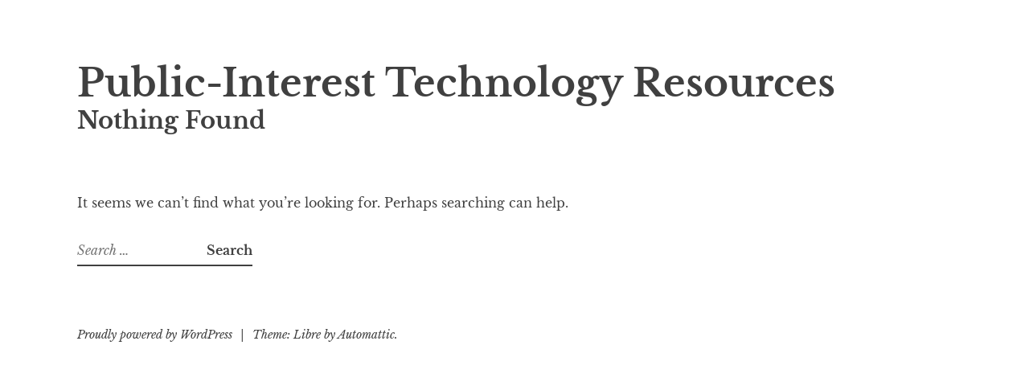

--- FILE ---
content_type: text/css
request_url: https://public-interest-tech.com/wp-content/themes/libre-child/font-face.css?ver=181028-074023
body_size: 157
content:
/* libre-baskerville-regular - latin_latin-ext */
@font-face {
  font-family: 'Libre Baskerville';
  font-style: normal;
  font-weight: 400;
  src: url(./fonts/libre-baskerville-v5-latin_latin-ext-regular.eot'); /* IE9 Compat Modes */
  src: local('Libre Baskerville'), local('LibreBaskerville-Regular'),
       url('./fonts/libre-baskerville-v5-latin_latin-ext-regular.eot?#iefix') format('embedded-opentype'), /* IE6-IE8 */
       url('./fonts/libre-baskerville-v5-latin_latin-ext-regular.woff2') format('woff2'), /* Super Modern Browsers */
       url('./fonts/libre-baskerville-v5-latin_latin-ext-regular.woff') format('woff'), /* Modern Browsers */
       url('./fonts/libre-baskerville-v5-latin_latin-ext-regular.ttf') format('truetype'), /* Safari, Android, iOS */
       url('./fonts/libre-baskerville-v5-latin_latin-ext-regular.svg#LibreBaskerville') format('svg'); /* Legacy iOS */
}

/* libre-baskerville-italic - latin_latin-ext */
@font-face {
  font-family: 'Libre Baskerville';
  font-style: italic;
  font-weight: 400;
  src: url('./fonts/libre-baskerville-v5-latin_latin-ext-italic.eot'); /* IE9 Compat Modes */
  src: local('Libre Baskerville Italic'), local('LibreBaskerville-Italic'),
       url('./fonts/libre-baskerville-v5-latin_latin-ext-italic.eot?#iefix') format('embedded-opentype'), /* IE6-IE8 */
       url('./fonts/libre-baskerville-v5-latin_latin-ext-italic.woff2') format('woff2'), /* Super Modern Browsers */
       url('./fonts/libre-baskerville-v5-latin_latin-ext-italic.woff') format('woff'), /* Modern Browsers */
       url('./fonts/libre-baskerville-v5-latin_latin-ext-italic.ttf') format('truetype'), /* Safari, Android, iOS */
       url('./fonts/libre-baskerville-v5-latin_latin-ext-italic.svg#LibreBaskerville') format('svg'); /* Legacy iOS */
}

/* libre-baskerville-700 - latin_latin-ext */
@font-face {
  font-family: 'Libre Baskerville';
  font-style: normal;
  font-weight: 700;
  src: url('./fonts/libre-baskerville-v5-latin_latin-ext-700.eot'); /* IE9 Compat Modes */
  src: local('Libre Baskerville Bold'), local('LibreBaskerville-Bold'),
       url('./fonts/libre-baskerville-v5-latin_latin-ext-700.eot?#iefix') format('embedded-opentype'), /* IE6-IE8 */
       url('./fonts/libre-baskerville-v5-latin_latin-ext-700.woff2') format('woff2'), /* Super Modern Browsers */
       url('./fonts/libre-baskerville-v5-latin_latin-ext-700.woff') format('woff'), /* Modern Browsers */
       url('./fonts/libre-baskerville-v5-latin_latin-ext-700.ttf') format('truetype'), /* Safari, Android, iOS */
       url('./fonts/libre-baskerville-v5-latin_latin-ext-700.svg#LibreBaskerville') format('svg'); /* Legacy iOS */
}


--- FILE ---
content_type: text/css
request_url: https://public-interest-tech.com/wp-content/themes/libre-child/style.css?ver=190310-001241
body_size: 659
content:
/*
Theme Name: Libre Child (for public-interest-tech.com)
Theme URI: https://wordpress.com/themes/libre/
Description: A modification of the Libre theme for public-interest-tech.com.
Version: 1.0.0
Author: Schneier on Security
Author URI: https://www.schneier.com/
Template: libre
License: GNU General Public License v2 or later
License URI: http://www.gnu.org/licenses/gpl-2.0.html
Text Domain: libre-child

A modification of the Libre theme by Automattic, which can be found at http://wordpress.com/themes/ .

*/

/* header */
.site {margin-top:3em}
.site-branding {width:100%;}
.site-header {margin-bottom:0;}
.credit {margin-top:1.5em}
.credit a,.widget_toc_widget a {border-bottom: 1px solid}

/* hide page title on home page since it duplicates the site name */
body.home h1 {   
	position: absolute !important;
  top: -9999px !important;
  left: -9999px !important;
}

/* subheading size and spacing */
h2, .singular.page-template-right-column-page-php .entry-title {
	margin: 0 0 .65em;
	padding-top: .25em;
	line-height: 1.75;
}
@media screen and (min-width: 45em) {
	h2, .singular.page-template-right-column-page-php .entry-title {
		font-size: 23px;
		font-size: 1.4375rem;
	}
}

/* links */
a { transition: 0.1s }
.textwidget a:hover,
.textwidget a:focus,
.textwidget a:active,
.entry-content a:hover,
.entry-content a:focus,
.entry-content a:active,
.comment-content a:hover,
.comment-content a:focus,
.comment-content a:active,
.widget a:hover,
.widget a:focus,
.widget a:active,
.credit a:hover,
.credit a:focus,
.credit a:active {
	text-decoration: none;
	border-width: 2px;
}


/* lists */
li {margin-bottom:.8em}
li > ul, li > ol {margin-top:.8em}

/* fixed sidebar widget used for Table of Contents */
.widget-title {margin-bottom:.4em}
@media screen and (min-width: 55em) {
	#secondary .widget_toc_widget {
 		position:fixed;
 		top:10.25em;
	}
}
.widget_toc_widget li {margin-bottom:.3em;padding-left:1.2em;text-indent:-1.2em}

/* endmatter of home page */
p#endnote {margin-top: 3.5em}
p#endcredit {font-style: italic}

/* footer */
#colophon .site-info {text-align:left}